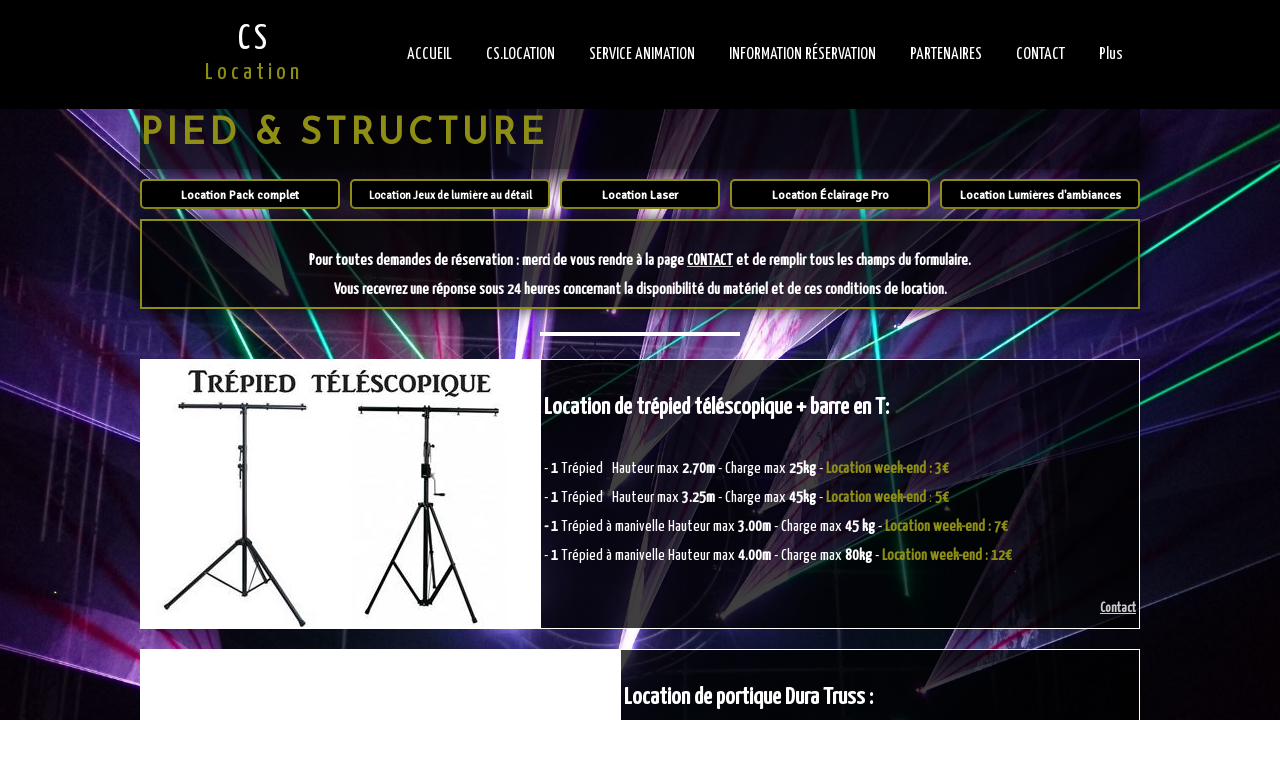

--- FILE ---
content_type: text/html; charset=utf-8
request_url: https://www.claude-sonoloc-animation44.com/location-pied-et-structure
body_size: 45374
content:


<!DOCTYPE html>

<html id="Html" xmlns="http://www.w3.org/1999/xhtml" lang="fr">
<head>
<!-- Google Analytics --->
<script type="text/javascript">
(function(i,s,o,g,r,a,m){i['GoogleAnalyticsObject']=r;i[r]=i[r]||function(){
(i[r].q=i[r].q||[]).push(arguments)},i[r].l=1*new Date();a=s.createElement(o),
m=s.getElementsByTagName(o)[0];a.async=1;a.src=g;m.parentNode.insertBefore(a,m)
})(window,document,'script','//www.google-analytics.com/analytics.js','ga');
ga('create', 'UA-62737322-2', 'auto', { name: 'system'});
ga('system.set', 'dimension1', '25151');
ga('system.set', 'dimension2', 'claude-sonoloc-animation44.com');
ga('system.send', 'pageview');
</script>


<!-- Global site tag (gtag.js) - Google Analytics -->
<script async src="https://www.googletagmanager.com/gtag/js?id="></script>
<script>
  window.dataLayer = window.dataLayer || [];
  function gtag(){dataLayer.push(arguments);}
  gtag('consent', 'default', {'ad_storage': 'granted','analytics_storage': 'granted'});
  gtag('js', new Date());
  gtag('set', {'custom_map': {'dimension1': 'siteId', 'dimension2': 'siteUrl'}});
  gtag('config', 'G-TEYNTCSR6J', {'siteId': '25151', 'siteUrl': 'claude-sonoloc-animation44.com'});
</script>

<title>
	Location Pied et Structure DURA TRUSS pour éclairage et enceintes
</title><meta name="Generator" content="WebSelf.net" /><meta http-equiv="content-type" content="text/html; charset=utf-8" /><meta name="viewport" content="width=device-width" />
<meta name="DESCRIPTION" content="Louer les trépieds et portiques, chez C.S.Animation Savenay à 20 min de Nantes et Saint Nazaire, ainsi que la sono et jeux de lumière à petits prix"/>
<meta name="KEYWORDS" content="Location portique, location tépieds téléscopique, location pont de scène"/>
<meta property="og:title" content="CS.Animation votre service de location & d'animation dj en Loire Atlantique"/>
<meta property="og:description" content="-Trouver une location (sono, jeux de lumière, karaoké, barnum, ...) pour votre évènement au meilleur prix , ou un service d'animation dj de qualité dans le département 44 !

Ne cherchez plus : C'est CS.Animation SAVENAY
"/>
<meta property="og:image" content="https://www.claude-sonoloc-animation44.com/file/si25151/CS.Animation%20-%20location%20%20animation%20de%20karaok%c3%a9%20professionnel%202-fi14401245.jpg"/>
<meta property="og:image:type" content="image/jpeg"/>
<meta property="og:image:width" content="200"/>
<meta property="og:image:height" content="200"/>
<link href="https://fonts.googleapis.com/css?family=Source+Sans+Pro|Kristi|Patrick+Hand|Crafty+Girls|Just+Another+Hand|Lato|Arvo|Crushed|Michroma|Lily+Script+One|Corben|Glass+Antiqua|Josefin+Sans|Lobster|Anton|Calligraffitti|Asap|Droid+Serif|Goudy+Bookletter+1911|Molengo|Signika|Dancing+Script|Architects+Daughter|Amaranth|Open+Sans:300|Coda|Open+Sans+Condensed:300|Merriweather|Fjalla+One|Chewy|Crimson+Text|Indie+Flower|Comfortaa|Yanone+Kaffeesatz|Homemade+Apple|Cardo|Orbitron|Cutive|Gruppo|Raleway|Roboto+Condensed|Allan|Mountains+of+Christmas|Kaushan+Script|Roboto+Slab|Roboto|Amiri|Lateef|Scheherazade|Sacramento|Meddon|Montserrat|Playfair+Display|Poppins|Work+Sans|Droid+Sans|Pathway+Gothic+One|DM+Sans|Manrope|Lexend+Deca|PT+Serif|Frank+Ruhl+Libre|Libre+Caslon+Text|Dela+Gothic+One|Righteous|Parisienne|Anek+Gurmukhi|Inter|Nunito+Sans|Prompt|Epilogue|Libre+Baskerville|Hahmlet|Fraunces|Elsie+Swash+Caps|Alfa+Slab+One|Berkshire+Swash|Syne|Libre+Franklin|Heebo|Kanit|Fira+Sans|Barlow+Condensed|Archivo|Literata|Rasa|Newsreader|Anonymous+Pro|Sansita+Swashed|Bebas+Neue|Great+Vibes|Petit+Formal+Script|Style+Script" rel="stylesheet" type="text/css" />
<style type="text/css">
*:focus{outline:none;}.ui-slider{position:relative;}.ui-slider-handle{position:absolute;}.ui-datepicker{width:215px;padding:0;display:none;border-radius:3px;color:#121922;background:#eee;overflow:hidden;box-shadow:4px 4px 12px rgba(0, 0, 0, 0.6);font-family:Arial, Helvetica, sans-serif;font-size:10pt;}.ui-datepicker-header{padding:5px;}.ui-datepicker-prev, .ui-datepicker-next{display:none;}.ui-datepicker-title{display:flex;}.ui-datepicker select{padding:3px;border:none;border-radius:3px;}.ui-datepicker-month{flex:2;}.ui-datepicker-year{margin-left:5px;flex:1;}.ui-datepicker-calendar{width:calc(100% - 10px);margin:5px;border-collapse:collapse;}.ui-datepicker-calendar th span{display:block;margin-bottom:8px;border-bottom:1px solid #858688;padding-bottom:5px;}.ui-datepicker-calendar th, .ui-datepicker-calendar td{padding:0;text-align:center;}.ui-datepicker-calendar td{height:20px;}.ui-datepicker-unselectable{color:#858688;cursor:default;}.ui-datepicker a{color:#121922;text-decoration:none;cursor:pointer;}.ui-datepicker-current-day{background:#858688;}.ui-datepicker-today{font-weight:bold;text-decoration:underline;}#Background{margin:0px auto;}.Wrapper{position:relative;width:100%;}.WrapperItem{position:absolute;top:0px;right:0px;bottom:0px;left:0px;}.Content_Zone{position:relative;}.WrapperItem, .Zone{width:1000px;margin:0px auto;}.Wrapper > .Zone{position:relative;}#MenuWrapper{position:absolute;left:225px;top:0px;width:775px;height:109px;}#TabsHolder{display:inline-block;}#Menu{white-space:nowrap;text-align:left;min-height:100%;}#MenuWrapper .item, #MenuWrapper .subItem{position:relative;}#Menu .item, #Menu .item > a{display:inline-block;vertical-align:middle;box-sizing:border-box;;}#Menu .item > a, #MenuWrapper .subItem > a{display:block;position:relative;white-space:nowrap;z-index:0;cursor:pointer;padding:1em;}#MenuWrapper a:link, #MenuWrapper a:visited, #MenuWrapper a:hover, #MenuWrapper a:active{text-decoration:inherit;}#MenuWrapper .subMenu, #MenuWrapper .subSubMenu, #MenuWrapper .subItem:hover .subSubMenu .subItem .subSubMenu{position:absolute;visibility:hidden;transition:visibility 0 0.2s;}#MenuWrapper .subMenu{top:100%;z-index:1;}#MenuWrapper .subSubMenu{top:0%;left:100%;z-index:2;}#MenuWrapper .subSubMenu.subMenuLeft{left:auto;right:100%;}#MenuWrapper .item:hover .subMenu, #MenuWrapper .subItem:hover .subSubMenu, #MenuWrapper .subItem .subSubMenu .subItem:hover .subSubMenu{visibility:visible;transition:visibility 0 0;}#Menu .separator{display:inline-block;vertical-align:middle;width:0.25em;height:3.4em;}.Block, .Block_Wrapper{position:absolute;}.Block_Wrapper{top:0px;bottom:0px;left:0px;right:0px;overflow:hidden;}#HeaderZoneWrapper .Zone, #FooterZoneWrapper .Zone{position:relative;}#HeaderZoneWrapper .Zone .Content_Zone, #FooterZoneWrapper .Zone .Content_Zone{position:absolute;min-height:0;}#HeaderZoneWrapper #HeaderContentZone, #FooterZoneWrapper #FooterContentZone{position:relative;overflow:hidden;z-index:0;}#HeaderMenuZone{left:0;top:0;z-index:5;}Html{min-width:1000px;}#HeaderContentZone{height:109px;}#Zone271826 .Content_Zone{min-height:1360px;}#FooterContentZone{height:281px;}.BgLayer{position:absolute;width:100%;height:100%;top:0;left:0;bottom:0;right:0}#Background {background-image: linear-gradient(270deg, rgb(0, 0, 0), rgb(0, 0, 254), rgb(0, 0, 0));}#Background > .BgLayer {background-image: linear-gradient(270deg, rgb(0, 0, 0), rgb(0, 0, 254), rgb(0, 0, 0));}#Body {background-color: rgba(0, 0, 0, 0);}#Body > .BgLayer {background-color: rgba(0, 0, 0, 0);}#HeaderWrapper {background-color: rgb(0, 0, 0);}#HeaderWrapper > .BgLayer {background-color: rgb(0, 0, 0);}#FooterWrapper {background-color: rgb(0, 0, 0);}#FooterWrapper > .BgLayer {background-color: rgb(0, 0, 0);}.Block.Type_Text .Block_Wrapper, .Block.Type_Script .Block_Wrapper, .Block.Type_Lang .Block_Wrapper, .Block.Type_Survey .Block_Wrapper {color: rgb(126, 126, 126);}.Block.Type_Form .Block_Wrapper, .Block.Type_MailingList .Block_Wrapper {color: rgb(255, 255, 255);}.Block.Type_Title .Block_Wrapper {color: rgb(0, 0, 0);}.Block .Block_Wrapper a:link {color: rgb(204, 204, 204);}#wsCategorySelector ul li.category-list-toggle:after {border-color: rgb(204, 204, 204);}.Block .Block_Wrapper a:visited {color: rgb(204, 204, 204);}.Block .Block_Wrapper a:hover {color: rgb(204, 204, 204);}.Block.Type_Blog .Block_Wrapper h2, .Block.Type_BlogPost .Block_Wrapper h3, .Block.Type_BlogCategory .Block_Wrapper h3, .Block.Type_RecentBlogPosts .Block_Wrapper h3, .Block.Type_BlogTag .Block_Wrapper h3, .Block.Type_BlogArchives .Block_Wrapper h3, .Block.Type_BlogRss .Block_Wrapper h3 {color: rgb(0, 0, 0);}.Block.Type_Blog .Block_Wrapper, .Block.Type_BlogPost .Block_Wrapper, .Block.Type_BlogCategory .Block_Wrapper, .Block.Type_BlogCategory .Block_Wrapper a, .Block.Type_RecentBlogPosts .Block_Wrapper, .Block.Type_RecentBlogPosts .Block_Wrapper a, .Block.Type_BlogTag .Block_Wrapper input[type=button], .Block.Type_BlogArchives .Block_Wrapper select {color: rgb(0, 0, 0);}.Block.Type_Blog .Block_Wrapper input[type=button], .Block.Type_BlogPost .Block_Wrapper input[type=button], .Block.Type_BlogTag .Block_Wrapper input[type=button]{background-color: rgb(0, 0, 0); color: rgb(255, 255, 255);}.Block.Type_BlogArchives .Block_Wrapper select { width: 100%; }.Block.Type_WebStore .Block_Wrapper h2, .Block.Type_WebStoreDetail .Block_Wrapper h1, .Block.Type_WebStoreCheckout .Block_Wrapper h1 {color: rgb(0, 0, 0);}.Block.Type_WebStore .Block_Wrapper h3, .Block.Type_WebStoreDetail .Block_Wrapper h2, .Block.Type_WebStoreCheckout .Block_Wrapper h2 {color: rgb(0, 0, 0);}.Block.Type_WebStore .Block_Wrapper, .Block.Type_WebStoreDetail .Block_Wrapper, .Block.Type_WebStoreCart .Block_Wrapper, .Block.Type_WebStoreCheckout .Block_Wrapper, .Block.Type_WebStoreThanks .Block_Wrapper {color: rgb(0, 0, 0);}.store_filters {color: rgb(204, 204, 204);border-color: rgb(204, 204, 204);}.wsCtWebStore .wsCategorySelector .slider-selection {background-color: rgb(204, 204, 204);}.wsCtWebStore .wsCategorySelector .slider-handle {background-color: rgb(204, 204, 204);}.Block.Type_WebStore .Block_Wrapper input[type=button], .Block.Type_WebStoreDetail .Block_Wrapper input[type=button], .Block.Type_WebStoreCart .Block_Wrapper input[type=button], .Block.Type_WebStoreCheckout .Block_Wrapper input[type=button], .Block.Type_WebStoreThanks .Block_Wrapper input[type=button] {background-color:rgb(0, 0, 0); border-color:rgb(0, 0, 0);font-family: 'Roboto';font-size: 14px;font-style: normal;text-decoration: none;letter-spacing: 0px;line-height: 1.3;text-transform: none;; color:rgb(255, 255, 255);}.Block.Type_WebStoreCheckout .Block_Wrapper input[type=button].noBackground {border-color:rgb(0, 0, 0); color:rgb(0, 0, 0);}#Menu {background-color: rgb(0, 0, 0); border-color: rgb(255, 255, 255);}#Menu .item {background-color: rgb(61, 3, 126);}#Menu .item > a {color: rgb(255, 255, 255);}#Menu .item:hover {background-color: rgb(11, 0, 76);}#Menu .item:hover > a {color: rgb(162, 122, 255);}#Menu .item.active {background-color: rgb(11, 0, 76);}#Menu .item.active > a {color: rgb(126, 1, 253);}#MenuWrapper .subItem {background-color: rgb(61, 3, 126);}#MenuWrapper .subItem .subSubMenu .subItem .subSubMenu .subItem {background-color: rgb(61, 3, 126);}#MenuWrapper .subItem > a {color: rgb(255, 255, 255);}#MenuWrapper .subItem .subSubMenu .subItem .subSubMenu .subItem > a {color: rgb(255, 255, 255)}#MenuWrapper .subItem:hover {background-color: rgb(11, 0, 76);}#MenuWrapper .subItem .subSubMenu .subItem .subSubMenu .subItem:hover  {background-color: rgb(11, 0, 76);}#MenuWrapper .subItem:hover > a {color: rgb(162, 122, 255);}#MenuWrapper .subItem .subSubMenu .subItem .subSubMenu .subItem:hover > a {color: rgb(162, 122, 255)}#MenuWrapper .subItem.active {background-color: rgb(11, 0, 76);}#MenuWrapper .subItem.active > a {color: rgb(126, 1, 253);}#Menu .separator {background-color: rgb(0, 0, 0);}#MenuWrapper .item, #MenuWrapper .subItem {font-family: 'Yanone Kaffeesatz';font-size: 17px;font-style: normal;text-decoration: none;letter-spacing: 0px;line-height: 1.3;text-transform: none;}.Block.Type_Text .Block_Wrapper, .Block.Type_Script .Block_Wrapper, .Block.Type_Lang .Block_Wrapper, .Block.Type_Survey .Block_Wrapper, .Block.Type_Button .Block_Wrapper {font-family: 'Roboto';font-size: 14px;font-style: normal;text-decoration: none;letter-spacing: 0px;line-height: 1.8;text-transform: none;}.Block.Type_Form .Block_Wrapper, .Block.Type_MailingList .Block_Wrapper {font-family: 'Roboto';font-size: 14px;font-style: normal;text-decoration: none;letter-spacing: 0px;line-height: 1.3;text-transform: none;}.Block.Type_Title .Block_Wrapper {font-family: 'Roboto';font-size: 22px;font-style: normal;text-decoration: none;letter-spacing: 4px;line-height: 1.3;text-transform: uppercase;}.Block .Block_Wrapper a:link {font-family: 'Roboto';font-size: 14px;font-style: normal;text-decoration: none;letter-spacing: 0px;line-height: 1.3;text-transform: none;}.Block .Block_Wrapper a:hover {font-family: 'Roboto';font-size: 14px;font-style: normal;text-decoration: none;letter-spacing: 0px;line-height: 1.3;text-transform: none;}.Block .Block_Wrapper a:visited {font-family: 'Roboto';font-size: 14px;font-style: normal;text-decoration: none;letter-spacing: 0px;line-height: 1.3;text-transform: none;}.Block.Type_Blog .Block_Wrapper h2, .Block.Type_BlogPost .Block_Wrapper h3, .Block.Type_BlogCategory .Block_Wrapper h3, .Block.Type_RecentBlogPosts .Block_Wrapper h3, .Block.Type_BlogTag .Block_Wrapper h3, .Block.Type_BlogArchives h3, .Block.Type_BlogRss h3 {font-family: 'Roboto';font-size: 14px;font-style: normal;text-decoration: none;letter-spacing: 0px;line-height: 1.3;text-transform: none;}.Block.Type_Blog .Block_Wrapper, .Block.Type_BlogPost .Block_Wrapper, .Block.Type_BlogCategory .Block_Wrapper, .Block.Type_BlogCategory .Block_Wrapper a, .Block.Type_RecentBlogPosts .Block_Wrapper, .Block.Type_RecentBlogPosts .Block_Wrapper a, .Block.Type_BlogTag .Block_Wrapper input[type=button], .Block.Type_BlogArchives .Block_Wrapper select { font-family: 'Roboto';font-size: 14px;font-style: normal;text-decoration: none;letter-spacing: 0px;line-height: 1.3;text-transform: none;}.Block.Type_BlogArchives .Block_Wrapper select { width: 100%; }.Block.Type_WebStore .Block_Wrapper h2, .Block.Type_WebStoreDetail .Block_Wrapper h1, .Block.Type_WebStoreCheckout .Block_Wrapper h1 {font-family: 'Roboto';font-size: 14px;font-style: normal;text-decoration: none;letter-spacing: 0px;line-height: 1.3;text-transform: none;}.Block.Type_WebStore .Block_Wrapper h3, .Block.Type_WebStoreDetail .Block_Wrapper h2, .Block.Type_WebStoreCheckout .Block_Wrapper h2 {font-family: 'Roboto';font-size: 14px;font-style: normal;text-decoration: none;letter-spacing: 0px;line-height: 1.3;text-transform: none;}.Block.Type_WebStore .Block_Wrapper, .Block.Type_WebStoreDetail .Block_Wrapper, .Block.Type_WebStoreCart .Block_Wrapper, .Block.Type_WebStoreCheckout .Block_Wrapper, .Block.Type_WebStoreThanks .Block_Wrapper { font-family: 'Roboto';font-size: 14px;font-style: normal;text-decoration: none;letter-spacing: 0px;line-height: 1.3;text-transform: none;}#HeaderContent {font-family: 'Roboto';font-size: 14px;font-style: normal;text-decoration: none;letter-spacing: 0px;line-height: 1.3;text-transform: none;}#FooterContent {font-family: 'Roboto';font-size: 14px;font-style: normal;text-decoration: none;letter-spacing: 0px;line-height: 1.3;text-transform: none;}#Menu .item > a {text-align: center;}#Menu .item:not(:first-child), #Menu .separator {margin-left: 0px;}#Menu .item {position:relative}#MenuWrapper .subItem > a {text-align: left;}#MenuWrapper .subItem:first-child {border-top-left-radius: 0px; border-top-right-radius: 0px;}#MenuWrapper .subItem:last-child {border-bottom-left-radius: 0px; border-bottom-right-radius: 0px;}#Menu{background-color: rgb(0, 0, 0);padding:0px;box-shadow:0px 0px 0px 0px rgba(0, 0, 0, 0.5);}#Menu .item, #Menu .item:hover, #Menu .item.active {background-color: transparent; background-image: none;}#Menu .item > a span, #Menu .subItem > a span{position: relative; -webkit-transition: color 0.4s; transition: color 0.4s;}#Menu .item > a span::before, #Menu .subItem > a span::before {content: ""; opacity: 0; position: absolute; top: -1em; left: 0; width: 100%; height: 0; background-color: rgb(255, 255, 255); -webkit-transition: top 0.4s, height 0.4s, opacity 0.4s; transition: top 0.4s, height 0.4s, opacity 0.4s;}#Menu .item:hover > a span::before, #Menu .subItem:hover > a span::before {opacity: 1; height: 0.1em; top: -0.4em; background-color: rgb(255, 255, 255);}#Menu .item.active > a span::before, #Menu .subItem.active > a span::before {opacity: 1; height: 0.1em; top: -0.4em; background-color: rgb(255, 255, 255);}#Menu .item > a span::after, #Menu .subItem > a span::after {content: ""; opacity: 0; position: absolute; bottom: -1em; left: 0; width: 100%; height: 0; background-color: rgb(255, 255, 255); -webkit-transition: bottom 0.4s, height 0.4s, opacity 0.4s; transition: bottom 0.4s, height 0.4s, opacity 0.4s;}#Menu .item:hover > a span::after, #Menu .subItem:hover > a span::after {opacity: 1; height: 0.1em; bottom: -0.4em; background-color: rgb(255, 255, 255);}#Menu .item.active > a span::after, #Menu .subItem.active > a span::after {opacity: 1; height: 0.1em; bottom: -0.4em; background-color: rgb(255, 255, 255);}#ct_2591864{box-shadow: 10px 10px 25px 1px rgba(0, 0, 0, 0.8);}#ct_2591864 .Block_Wrapper{background-color: rgba(0, 0, 0, 0.75);padding-left: 0px; padding-right: 0px; padding-top: 0px; padding-bottom: 0px;}#ct_2591867{box-shadow: 0px 0px 0px 0px rgba(0, 0, 0, 0.8);}#ct_2591867 .Block_Wrapper{background-color: rgba(0, 0, 0, 0.75);border: 1px solid rgb(255, 255, 255);padding-left: 0px; padding-right: 0px; padding-top: 0px; padding-bottom: 0px;}#ct_2592250{box-shadow: 0px 0px 0px 0px rgb(0, 0, 0);}#ct_2592250 .Block_Wrapper{background-color: rgba(255, 255, 255, 0);padding-left: 0px; padding-right: 0px; padding-top: 0px; padding-bottom: 0px;}#ct_2592474{box-shadow: 0px 0px 0px 0px rgb(0, 0, 0);}#ct_2592474 .Block_Wrapper{background-color: rgba(255, 255, 255, 0);padding-left: 0px; padding-right: 0px; padding-top: 0px; padding-bottom: 0px;}#ct_2592546{box-shadow: 0px 0px 0px 0px rgba(0, 0, 0, 0.8);}#ct_2592546 .Block_Wrapper{background-color: rgba(0, 0, 0, 0.75);border: 1px solid rgb(255, 255, 255);padding-left: 0px; padding-right: 0px; padding-top: 0px; padding-bottom: 0px;}#ct_2592843{box-shadow: 0px 0px 0px 0px rgb(0, 0, 0);}#ct_2592843 .Block_Wrapper{background-color: rgba(255, 255, 255, 0);padding-left: 0px; padding-right: 0px; padding-top: 0px; padding-bottom: 0px;}#ct_2592844{box-shadow: 0px 0px 0px 0px rgb(0, 0, 0);}#ct_2592844 .Block_Wrapper{background-color: rgba(255, 255, 255, 0);padding-left: 0px; padding-right: 0px; padding-top: 0px; padding-bottom: 0px;}#ct_121209904{box-shadow: 0px 0px 15px 0px rgba(0, 0, 0, 0.8);}#ct_121209904 .Block_Wrapper{background-color: rgba(0, 0, 0, 0.75);border: 2px solid rgb(142, 142, 23);padding-left: 0px; padding-right: 0px; padding-top: 0px; padding-bottom: 0px;}#ct_121209905{box-shadow: 0px 0px 0px 0px rgb(0, 0, 0);}#ct_121209905 .Block_Wrapper{background-color: rgba(255, 255, 255, 0);padding-left: 0px; padding-right: 0px; padding-top: 0px; padding-bottom: 0px;}#ct_121209907{box-shadow: 0px 0px 0px 0px rgba(2, 1, 13, 0.5);}#ct_121209907 .Block_Wrapper{background-color: rgba(0, 0, 0, 0.62);padding-left: 0px; padding-right: 0px; padding-top: 0px; padding-bottom: 0px;}#ct_121209908{box-shadow: 0px 0px 0px 0px rgb(0, 0, 0);}#ct_121209908 .Block_Wrapper{background-color: rgba(255, 255, 255, 0);padding-left: 0px; padding-right: 0px; padding-top: 0px; padding-bottom: 0px;}#ct_121209909{box-shadow: 0px 0px 0px 0px rgb(0, 0, 0);}#ct_121209909 .Block_Wrapper{background-color: rgba(255, 255, 255, 0);padding-left: 0px; padding-right: 0px; padding-top: 0px; padding-bottom: 0px;}#ct_121209910{box-shadow: 0px 0px 0px 0px rgb(0, 0, 0);}#ct_121209910 .Block_Wrapper{background-color: rgba(255, 255, 255, 0);padding-left: 0px; padding-right: 0px; padding-top: 0px; padding-bottom: 0px;}#ct_121210824{box-shadow: 0px 0px 0px 0px rgb(0, 0, 0);}#ct_121210824 .Block_Wrapper{background-color: rgba(255, 255, 255, 0);padding-left: 0px; padding-right: 0px; padding-top: 0px; padding-bottom: 0px;}#ct_121210837{box-shadow: 0px 0px 0px 0px rgb(0, 0, 0);}#ct_121210837 .Block_Wrapper{background-color: rgba(255, 255, 255, 0);padding-left: 0px; padding-right: 0px; padding-top: 0px; padding-bottom: 0px;}#ct_121210951{box-shadow: 0px 0px 0px 0px rgb(0, 0, 0);}#ct_121210951 .Block_Wrapper{background-color: rgba(255, 255, 255, 0);padding-left: 0px; padding-right: 0px; padding-top: 0px; padding-bottom: 0px;}#ct_121211001{box-shadow: 0px 0px 0px 0px rgb(0, 0, 0);}#ct_121211001 .Block_Wrapper{background-color: rgba(255, 255, 255, 0);padding-left: 0px; padding-right: 0px; padding-top: 0px; padding-bottom: 0px;}#ct_121211002{box-shadow: 0px 0px 0px 0px rgb(0, 0, 0);}#ct_121211002 .Block_Wrapper{background-color: rgba(255, 255, 255, 0);padding-left: 0px; padding-right: 0px; padding-top: 0px; padding-bottom: 0px;}#ct_121211003{box-shadow: 0px 0px 0px 0px rgb(0, 0, 0);}#ct_121211003 .Block_Wrapper{background-color: rgba(255, 255, 255, 0);padding-left: 0px; padding-right: 0px; padding-top: 0px; padding-bottom: 0px;}#ct_121211004{box-shadow: 0px 0px 0px 0px rgb(0, 0, 0);}#ct_121211004 .Block_Wrapper{background-color: rgba(255, 255, 255, 0);padding-left: 0px; padding-right: 0px; padding-top: 0px; padding-bottom: 0px;}#ct_121211005{box-shadow: 0px 0px 0px 0px rgb(0, 0, 0);}#ct_121211005 .Block_Wrapper{background-color: rgba(255, 255, 255, 0);padding-left: 0px; padding-right: 0px; padding-top: 0px; padding-bottom: 0px;}#ct_129678416{box-shadow: 0px 0px 0px 0px rgb(0, 0, 0);}#ct_129678416 .Block_Wrapper{background-color: rgba(255, 255, 255, 0);padding-left: 0px; padding-right: 0px; padding-top: 0px; padding-bottom: 0px;}#Zone271826{background-color: rgba(0, 0, 0, 0.75);}#Zone271826 > .BgLayer {background-image: url('/file/si25151/lightshow-2223127-fi30548416x2000.jpg');background-size: cover;background-position: center center;background-repeat: no-repeat;background-attachment: fixed;opacity: 1;}#ct_1781698{box-shadow: 0px 0px 0px 0px rgba(0, 0, 0, 0.8);border-radius: 10px 10px 10px 10px;}#ct_1781698 .Block_Wrapper{background-color: rgba(0, 0, 0, 0);border-radius: 10px 10px 10px 10px;padding-left: 0px; padding-right: 0px; padding-top: 0px; padding-bottom: 0px;}
</style>
<link rel="icon" href="/file/si25151/afbdbd89-a540-42cf-af16-6cb0a0ea3d9e%20logo%20c.s.animation-fi21736248.ico" type="image/x-icon"/>
<link rel="shortcut icon" href="/file/si25151/afbdbd89-a540-42cf-af16-6cb0a0ea3d9e%20logo%20c.s.animation-fi21736248.ico" type="image/x-icon"/>


    <script type="text/javascript" src="https://ajax.googleapis.com/ajax/libs/jquery/1.10.2/jquery.min.js"></script>
    <script type="text/javascript" src="https://ajax.googleapis.com/ajax/libs/jqueryui/1.10.4/jquery-ui.min.js"></script>
	<link rel="stylesheet" href="https://code.jquery.com/ui/1.12.1/themes/base/jquery-ui.css" />

	<script type="text/javascript" src="https://cdnjs.cloudflare.com/ajax/libs/bootstrap-slider/10.6.1/bootstrap-slider.min.js"></script>
	<link href="https://cdnjs.cloudflare.com/ajax/libs/bootstrap-slider/10.6.1/css/bootstrap-slider.min.css" rel="stylesheet" type="text/css" />
	<script src="https://cdn.jsdelivr.net/npm/js-cookie@2/src/js.cookie.min.js"></script>
    <!-- <script src="https://www.paypal.com/sdk/js?client-id=AUNakhABHvEg1Tc5ZZWhtNmzdx66xoAHvtf1A8GPyirPCC0FYt3tuJvWLkpa&currency=CAD&disable-funding=card"></script> -->
    
<script type="text/javascript" src="/Ext/Resources?a=bvYs0aOEOUIk3qjg__c8nA,,&r=V74LUEPQZtTwomg0BGmq_boltWDX_TZkV78Q4NidVaSTIaFHkjMKnx2H_tdil9SK"></script>
<script type="text/javascript" src="/Ext/Resources?a=bvYs0aOEOUIk3qjg__c8nA,,&r=V74LUEPQZtTwomg0BGmq_ZU-V5PK3WNzQoLkQv9xLCeYZ5T8wF7yeaxQTjmeb1R-"></script>
<script type="text/javascript" src="/Ext/Resources?a=bvYs0aOEOUIk3qjg__c8nA,,&r=V74LUEPQZtTwomg0BGmq_e3L2aQaMCi_UPplnDWr1Mo,"></script>
<script type="text/javascript" src="/Ext/Resources?a=bvYs0aOEOUIk3qjg__c8nA,,&r=V74LUEPQZtTwomg0BGmq_dY1wG72undyorJ0HrEGcLI,"></script>
<script type="text/javascript" src="/Ext/Resources?a=bvYs0aOEOUIk3qjg__c8nA,,&r=V74LUEPQZtTwomg0BGmq_aLNiUTQGivERI26xCcdAI8,"></script>
<script type="text/javascript" src="/Ext/Resources?a=bvYs0aOEOUIk3qjg__c8nA,,&r=V74LUEPQZtTwomg0BGmq_dOzhBEYLfx9rmRtRFNrhPA,"></script>
<script type="text/javascript" src="/Ext/Resources?a=bvYs0aOEOUIk3qjg__c8nA,,&r=V74LUEPQZtTwomg0BGmq_fDKJ6U1dr3UvgWnKifK4fxf2HgGm38rbNQlk1le30An"></script>
<script type="text/javascript">
var pageData = {lang: "Fr", pageId: 142019, siteId: 25151, flagged: true, defaultLanguage: "Fr"};
var menuData = { textAlign: "Center", letterSpacing: 0, tabSpacing: 0, scaleTabs: false, justifyTabs: false, tabsPosition: 100, subTextAlign: "Left", subTabsPosition: 50, tabFxName: "DoubleLine", moreTabText: "Plus" };
window.WS.Parameters = {Social : {Pinterest : true, PinterestShape : 2, PinterestColor:2}, Others : {Button : false, ButtonAlign : 1, Intro: false}};
window.WS.Sync = false;
window.WS.IsMobile = false;
window.WS.MappingUrl = {WebStoreCheckout:"https://claude-sonoloc-animation44com-67.checkout.webselfsite.net"};</script>
<link rel="canonical" href="https://www.claude-sonoloc-animation44.com/location-pied-et-structure"/>


    <script>
        if (window.UnsupportedBrowserCheck) {
            UnsupportedBrowserCheck('Viewer');
        } else {
            if (!window.WS) window.WS = {};
            window.WS.ProjectName = "Viewer";
        }
    </script>

    <script defer
        src="https://maps.googleapis.com/maps/api/js?key=AIzaSyAI3urDB9cWGypOMBs6_O20ucSRulmLcx0&libraries=places">
    </script>

    <style>
        .ScalableButton.Block.Type_Button .Block_Wrapper{
            position: static;
        }
        .ScalableButton{
            height:auto !important;
        }
        .ScalableButton .wsCtButtonMain .wsText {
            position: relative !important;
        }

        input[type=button]
        {
            -webkit-appearance: none;
        }
    </style>
<script type="text/javascript" src="/Ext/Resources?a=5AImKiaXQzADMntIV4ay8tepI9JfJHEf7-wP7X8a3hI,&r=5AImKiaXQzADMntIV4ay8s-yWJoAwMNLenG4fmnqLy4QsFjN9jTuy2rKYAcC4f54"></script><script type="text/javascript" src="/Ext/Resources?a=5AImKiaXQzADMntIV4ay8tepI9JfJHEf7-wP7X8a3hI,&r=5AImKiaXQzADMntIV4ay8odeokVm2TzhsI9dJFxHKIihLSrQW1nhK8_YuZTWFwql"></script><script type="text/javascript" src="/Ext/Resources?a=5AImKiaXQzADMntIV4ay8tepI9JfJHEf7-wP7X8a3hI,&r=5AImKiaXQzADMntIV4ay8mtx2j7DOE5IUEyzWgVWBNns6nGIsZCgGw2sACAhGJFa"></script><script type="text/javascript" src="/Ext/Resources?a=5AImKiaXQzADMntIV4ay8tepI9JfJHEf7-wP7X8a3hI,&r=5AImKiaXQzADMntIV4ay8g2gQyYnvkPTy1qMKIwnd5THro3B2WfbZsnMmYrJR-s2"></script><script type="text/javascript" src="/Ext/Resources?a=64aOpIJt_-mctZNZIKshTEWYi9aEy_u-TR3kog5WjvE,&r=64aOpIJt_-mctZNZIKshTLuU6qvphfzY8kuVlwJ3jpipXKMmRrYQg9SAm_KqEStB"></script><link type="text/css" href="/Ext/Resources?a=64aOpIJt_-mctZNZIKshTEWYi9aEy_u-TR3kog5WjvE,&r=64aOpIJt_-mctZNZIKshTLuU6qvphfzY8kuVlwJ3jpjM_TswZoaInTHnpbfYiL2p" rel="stylesheet"/><script type="text/javascript" src="/Ext/Resources?a=jpCcy3DQE1HktMBwY-yAo_mgru_igcJ9PAaafkALWsE,&r=jpCcy3DQE1HktMBwY-yAo-Zz_5i4Q32HpdUAXDCt5_73oiiO1M5rKyzqA-FQzx87"></script><script type="text/javascript" src="/Ext/Resources?a=jpCcy3DQE1HktMBwY-yAo_mgru_igcJ9PAaafkALWsE,&r=jpCcy3DQE1HktMBwY-yAo5P7B5R0rCThMR5Ka3SKJBO4FpFdvsjph_CD35UtwUcj"></script><link href="/Ext/Resources?a=8dWWA_vGfRxFc91L5QyT6OaFLgZqUaVOezD7eXJRlaI,&r=8dWWA_vGfRxFc91L5QyT6Bish_tYkmUZ-F5_7TCRsFST9xPxB0gY8inTrER0Cp4b" rel="stylesheet" type="text/css" /><script type="text/javascript" src="/Ext/Resources?a=8dWWA_vGfRxFc91L5QyT6OaFLgZqUaVOezD7eXJRlaI,&r=8dWWA_vGfRxFc91L5QyT6JginG07cvZceOXkXHvFT5E6aAAoHGZBIIu9kmPb2zpr"></script><link type="text/css" href="/Ext/Resources?a=hJmCe_9dy7ejE6FDFWmdObo8wd1vezy4TuTYWSbgiUo,&r=hJmCe_9dy7ejE6FDFWmdOXXlYAirSkTvmnMFJg_ttU1lNqvBIekdhawJ5TI1-sCc" rel="stylesheet"/><script type="text/javascript" src="/Ext/Resources?a=hJmCe_9dy7ejE6FDFWmdObo8wd1vezy4TuTYWSbgiUo,&r=hJmCe_9dy7ejE6FDFWmdOUCo72DimSgmrYjqC5YYMyK1yq1-Joc5xljFNFKOiIoe"></script><script type="text/javascript" src="/Ext/Resources?a=CLe5H_Yo_xKcOYsdCuvobpUD40BC_RZO0YULMWRlWYQ,&r=CLe5H_Yo_xKcOYsdCuvobhJG5QFgjU6-qo1NNgbT7Wk,"></script><link href="/Ext/Resources?a=CLe5H_Yo_xKcOYsdCuvobpUD40BC_RZO0YULMWRlWYQ,&r=CLe5H_Yo_xKcOYsdCuvoblx1OQFnk1QrE-fxhx55gvv8fwOGZSI2-8dwwKakXP48" rel="stylesheet" type="text/css" /><script type="text/javascript" src="/Ext/Resources?a=CLe5H_Yo_xKcOYsdCuvobpUD40BC_RZO0YULMWRlWYQ,&r=CLe5H_Yo_xKcOYsdCuvobo84YPk_zD31lLGeXIXR_uU,"></script><link href="/Ext/Resources?a=CLe5H_Yo_xKcOYsdCuvobpUD40BC_RZO0YULMWRlWYQ,&r=CLe5H_Yo_xKcOYsdCuvobnkzXX2yal_O9lmLtDQRfgqBeuW5VxXrMpvOILVF-9ME" rel="stylesheet" type="text/css" /><script type="text/javascript" src="/Ext/Resources?a=CLe5H_Yo_xKcOYsdCuvobpUD40BC_RZO0YULMWRlWYQ,&r=CLe5H_Yo_xKcOYsdCuvobiHB6weYJqMge6dRtaxn8d9ac21FYILZfcsCXMOzlFwo"></script><link href="/Ext/Resources?a=CLe5H_Yo_xKcOYsdCuvobpUD40BC_RZO0YULMWRlWYQ,&r=CLe5H_Yo_xKcOYsdCuvobjB1NmFdsv8xKI1WrYfGmT3atFYjeMI8ht-eNYnbufvF" rel="stylesheet" type="text/css" /><script type="text/javascript" src="/Ext/Resources?a=CLe5H_Yo_xKcOYsdCuvobpUD40BC_RZO0YULMWRlWYQ,&r=CLe5H_Yo_xKcOYsdCuvobglk6MZmrreMi8Zah9gODB0D0HuXRtIOM4-z9eAbOlww"></script><link href="/Ext/Resources?a=CLe5H_Yo_xKcOYsdCuvobpUD40BC_RZO0YULMWRlWYQ,&r=CLe5H_Yo_xKcOYsdCuvobhwm01YSoQ5DkULUjQTfeTr84GNeDGX3SlbVT6A0Yo7a" rel="stylesheet" type="text/css" /><script type="text/javascript" src="/Ext/Resources?a=CLe5H_Yo_xKcOYsdCuvobpUD40BC_RZO0YULMWRlWYQ,&r=CLe5H_Yo_xKcOYsdCuvobgTqwQ77rg34PTxXzUEMKBj3ud7pL3iaySupDQrEL0bi"></script><script type="text/javascript" src="/Ext/Resources?a=CLe5H_Yo_xKcOYsdCuvobpUD40BC_RZO0YULMWRlWYQ,&r=CLe5H_Yo_xKcOYsdCuvobvYgDilVnxK1mNGLmY0uGdBJeOM71D3vYLd6f1OEqWsA"></script><link href="/Ext/Resources?a=CLe5H_Yo_xKcOYsdCuvobpUD40BC_RZO0YULMWRlWYQ,&r=CLe5H_Yo_xKcOYsdCuvobqHhrMGJNMmk4V11uSe5bRTj1iK442EjscMOYtlye_qF" rel="stylesheet" type="text/css" /></head>
<body id="Background" style="position: relative; min-height: 100vh; margin: 0px;">
    <div class="BgLayer"></div>
    <div id="ControlContainer"></div>
    
    <input name="ParamML" type="hidden" id="ParamML" />
    <div style="position: relative; z-index: 0;">
        <div class="scrollbarMeasure"></div>
        <div id="MainWrapper" class="Wrapper" style="min-height: 100%;overflow:hidden">
            <div id="Main" class="WrapperItem">
            </div>
            
            <div id="HeaderWrapper" class="Wrapper">
                <div class="BgLayer"></div>
                <div id="Header" class="WrapperItem">
                    <div class="BgLayer"></div>
                </div>
                <div id="HeaderZoneWrapper" class="ZoneWrapper">
                    <div class="Wrapper">
                        <div class="Zone">
                            <div id="HeaderContentZone" class="Content_Zone header">
                            <div id="ct_120239265" class="Block Type_Title" style="left: 3px; top: 22px; width: 222px; height: 66px;" multiplier="1"><div class="Block_Wrapper"></div></div></div>
                            <div id="HeaderMenuZone" class="Content_Zone header" style="visibility:hidden">
                            <div id="MenuWrapper"><div id="Menu"><div id="TabsHolder"><div class="item"><a href="/csanimation-animateur-dj-mariage-44-loire-atlantique-nantes" name="ACCUEIL" data-id="97663"><span name="ACCUEIL">ACCUEIL</span></a></div><div class="item"><a href="/toutes-les-locations-c.s.animation-sono-jeuxdelumiere-karaoke-barnum-44-nantes" name="CS.LOCATION" data-id="98893"><span name="CS.LOCATION">CS.LOCATION</span></a><div class="subMenu"><div class="subItem"><a href="/location-sono-materiel-de-sonorisation-pour-soiree-dj" name="SONORISATION" data-id="137487"><span name="SONORISATION">SONORISATION</span></a><div class="subSubMenu"><div class="subItem"><a href="/pack-complet-sono-et-lumieres-2" name="PACK COMPLET : SONO + LUMIÈRES" data-id="147943"><span name="PACK COMPLET : SONO + LUMIÈRES">PACK COMPLET : SONO + LUMIÈRES</span></a></div><div class="subItem"><a href="/location-pack-sono" name="PACK SONO" data-id="102049"><span name="PACK SONO">PACK SONO</span></a></div><div class="subItem"><a href="/location-sonorisation-enceinte-active" name="ENCEINTE ACTIVE" data-id="137493"><span name="ENCEINTE ACTIVE">ENCEINTE ACTIVE</span></a></div><div class="subItem"><a href="/location-de-micro-chant-professionnel-shure" name="MICRO" data-id="153245"><span name="MICRO">MICRO</span></a></div><div class="subItem"><a href="/cables---rallonges" name="Câbles - rallonges" data-id="15685861"><span name="Câbles - rallonges">Câbles - rallonges</span></a></div></div></div><div class="subItem"><a href="/location-jeux-de-lumiere-eclairage-pour-soiree-dansante" name="JEUX DE LUMIÈRE" data-id="137492"><span name="JEUX DE LUMIÈRE">JEUX DE LUMIÈRE</span></a><div class="subSubMenu"><div class="subItem"><a href="/pack-complet-lumieres-sono" name="PACK COMPLET : LUMIÈRES + SONO" data-id="13838150"><span name="PACK COMPLET : LUMIÈRES + SONO">PACK COMPLET : LUMIÈRES + SONO</span></a></div><div class="subItem"><a href="/location-pack-jeux-de-lumiere-c.s.animation-44-loire-atlantique" name="PACK JEUX DE LUMIÈRE" data-id="124570"><span name="PACK JEUX DE LUMIÈRE">PACK JEUX DE LUMIÈRE</span></a></div><div class="subItem"><a href="/location-jeu-de-lumiere-au-detail" name="JEUX DE LUMIÈRE AU DÉTAIL" data-id="112892"><span name="JEUX DE LUMIÈRE AU DÉTAIL">JEUX DE LUMIÈRE AU DÉTAIL</span></a></div><div class="subItem"><a href="/location-laser" name="LASER" data-id="138146"><span name="LASER">LASER</span></a></div><div class="subItem"><a href="/location-eclairage-pro-jeux-de-lumiere-professionnel-c.s.animation" name=" ÉCLAIRAGE PRO" data-id="130569"><span name=" ÉCLAIRAGE PRO"> ÉCLAIRAGE PRO</span></a></div><div class="subItem"><a href="/location-de-lumieres-dambiances" name="LUMIÈRES D'AMBIANCES" data-id="142048"><span name="LUMIÈRES D'AMBIANCES">LUMIÈRES D'AMBIANCES</span></a></div><div class="subItem"><a href="/location-pied-et-structure" name="PIED ET STRUCTURE" data-id="142019"><span name="PIED ET STRUCTURE">PIED ET STRUCTURE</span></a></div></div></div><div class="subItem"><a href="/location-pack-karaoke" name="KARAOKÉ" data-id="102059"><span name="KARAOKÉ">KARAOKÉ</span></a></div><div class="subItem"><a href="/location-de-jeux-d-effets-machine-a-fumee-bulles" name="MACHINES À EFFETS" data-id="112906"><span name="MACHINES À EFFETS">MACHINES À EFFETS</span></a></div><div class="subItem"><a href="/location-pour-dj" name="ÉQUIPEMENT DJ" data-id="137495"><span name="ÉQUIPEMENT DJ">ÉQUIPEMENT DJ</span></a><div class="subSubMenu"><div class="subItem"><a href="/stand-dj" name="STAND DJ" data-id="15680918"><span name="STAND DJ">STAND DJ</span></a></div><div class="subItem"><a href="/equipements-dj" name="CONTROLEURS & ÉQUIPEMENTS DJ" data-id="15514967"><span name="CONTROLEURS & ÉQUIPEMENTS DJ">CONTROLEURS & ÉQUIPEMENTS DJ</span></a></div><div class="subItem"><a href="/location-table-de-mixage" name="TABLE DE MIXAGE" data-id="137494"><span name="TABLE DE MIXAGE">TABLE DE MIXAGE</span></a></div><div class="subItem"><a href="/location-casque-dj" name="CASQUE DJ" data-id="153975"><span name="CASQUE DJ">CASQUE DJ</span></a></div></div></div><div class="subItem"><a href="/location-jeux-en-bois" name="LOCATION JEUX EN BOIS" data-id="15462589"><span name="LOCATION JEUX EN BOIS">LOCATION JEUX EN BOIS</span></a><div class="subSubMenu"><div class="subItem"><a href="/informations-jeux-en-bois" name="Informations jeux en bois" data-id="15462619"><span name="Informations jeux en bois">Informations jeux en bois</span></a></div></div></div><div class="subItem"><a href="/location-videoprojecteur-et-ecran" name="VIDÉOPROJECTEUR ET ÉCRAN" data-id="136630"><span name="VIDÉOPROJECTEUR ET ÉCRAN">VIDÉOPROJECTEUR ET ÉCRAN</span></a></div><div class="subItem"><a href="/location-travaux" name="Location travaux" data-id="15489510"><span name="Location travaux">Location travaux</span></a><div class="subSubMenu"><div class="subItem"><a href="/location-outillage" name="Location Outillage" data-id="15489573"><span name="Location Outillage">Location Outillage</span></a></div><div class="subItem"><a href="/outillage-suite" name="Outillage page 2" data-id="15490655"><span name="Outillage page 2">Outillage page 2</span></a></div><div class="subItem"><a href="/outillage-suite-2" name="outillage page 3" data-id="15492025"><span name="outillage page 3">outillage page 3</span></a></div><div class="subItem"><a href="/outillage-suite-3" name="Outillage page 4" data-id="15492112"><span name="Outillage page 4">Outillage page 4</span></a></div><div class="subItem"><a href="/outillage-suite-4" name="Outillage page 5" data-id="15492142"><span name="Outillage page 5">Outillage page 5</span></a></div></div></div></div></div><div class="item"><a href="/dj-service-44" name="SERVICE ANIMATION" data-id="4245846"><span name="SERVICE ANIMATION">SERVICE ANIMATION</span></a><div class="subMenu"><div class="subItem"><a href="/animation-de-karaoke-nantes-44-loire-atlantique" name="TARIFS ANIMATION KARAOKÉ" data-id="129267"><span name="TARIFS ANIMATION KARAOKÉ">TARIFS ANIMATION KARAOKÉ</span></a></div><div class="subItem"><a href="/dj-service-44-profil-musical" name="PROFIL MUSICAL" data-id="9612763"><span name="PROFIL MUSICAL">PROFIL MUSICAL</span></a></div></div></div><div class="item"><a href="/information-reservation-csanimation" name="INFORMATION RÉSERVATION" data-id="147897"><span name="INFORMATION RÉSERVATION">INFORMATION RÉSERVATION</span></a></div><div class="item"><a href="/partenaires-csanimation" name="PARTENAIRES" data-id="198835"><span name="PARTENAIRES">PARTENAIRES</span></a></div><div class="item"><a href="/contact" name="CONTACT" data-id="97666"><span name="CONTACT">CONTACT</span></a><div class="subMenu"><div class="subItem"><a name="VOIR / LAISSER UN AVIS" href="http://www.google.com/search?q=cs+animation+&client=firefox-b-d&sxsrf=ALeKk01XB-tW7LKnh9hkA70USo9eFfEEkA%3A1624276497459&ei=EX7QYKW9G_XZgwfboKNg&oq=cs+animation+&gs_lcp=Cgdnd3Mtd2l6EAMyBAgjECcyBAgjECcyBAgjECcyCAguEMcBEK8BMgYIABAWEB4yBggAEBYQHjIGCAAQFhAeMggIABAWEAoQHjIICAAQFhAKEB4yCAgAEBYQChAeUIgQWIgQYLQSaABwAHgAgAHdAYgB0QOSAQUwLjIuMZgBAKABAaoBB2d3cy13aXrAAQE&sclient=gws-wiz&ved=0ahUKEwjliZe91ajxAhX17OAKHVvQCAwQ4dUDCA4&uact=5#lrd=0x4805816610b1e9ff:0xb0b2afa43b32c32a,1,,," target="_blank">VOIR / LAISSER UN AVIS</a></div></div></div><div class="item"><a href="/plan-dacces-csanimation-savenay" name="PLAN D'ACCÈS" data-id="146675"><span name="PLAN D'ACCÈS">PLAN D'ACCÈS</span></a></div></div></div></div></div>
                        </div>
                    </div>
                </div>
            </div>
            <div id="BodyWrapper" class="Wrapper">
                <div class="BgLayer"></div>
                <div id="Body" class="WrapperItem">
                    <div class="BgLayer"></div>
                </div>
                <div id="BodyZoneWrapper" class="ZoneWrapper">
                <div id="Zone271826" class="Wrapper"><div class="BgLayer"></div><div class="Zone"><div class="BgLayer"></div><div id="ContentZone271826" class="Content_Zone" style="width: 100%; height: 1420px;"><div id="ct_2591864" class="Block Type_Title" style="left: 0px; top: 0px; width: 1000px; height: 60px;" multiplier="0.8"><div class="Block_Wrapper"></div></div><div id="ct_121211001" class="Block Type_Button" style="left: 0px; top: 70px; width: 200px; height: 30px;" multiplier="1"><div class="Block_Wrapper"></div></div><div id="ct_121211002" class="Block Type_Button" style="left: 210px; top: 70px; width: 200px; height: 30px;" multiplier="1"><div class="Block_Wrapper"></div></div><div id="ct_121211003" class="Block Type_Button" style="left: 420px; top: 70px; width: 160px; height: 30px;" multiplier="1"><div class="Block_Wrapper"></div></div><div id="ct_121211004" class="Block Type_Button" style="left: 590px; top: 70px; width: 200px; height: 30px;" multiplier="1"><div class="Block_Wrapper"></div></div><div id="ct_121211005" class="Block Type_Button" style="left: 800px; top: 70px; width: 200px; height: 30px;" multiplier="1"><div class="Block_Wrapper"></div></div><div id="ct_121209904" class="Block Type_Text" style="left: 0px; top: 110px; width: 1000px; height: 90px;" multiplier="0.8"><div class="Block_Wrapper"></div></div><div id="ct_121209905" class="Block Type_Line" style="left: 0px; top: 200px; width: 1000px; height: 50px;" ><div class="Block_Wrapper"></div></div><div id="ct_2592250" class="Block Type_Image" style="left: 0px; top: 250px; width: 400px; height: 270px;" ><div class="Block_Wrapper"></div></div><div id="ct_2591867" class="Block Type_Text" style="left: 400px; top: 250px; width: 600px; height: 270px;" multiplier="0.8"><div class="Block_Wrapper"></div></div><div id="ct_2592474" class="Block Type_Image" style="left: 0px; top: 540px; width: 480px; height: 490px;" ><div class="Block_Wrapper"></div></div><div id="ct_2592546" class="Block Type_Text" style="left: 480px; top: 540px; width: 520px; height: 490px;" multiplier="0.9"><div class="Block_Wrapper"></div></div><div id="ct_129678416" class="Block Type_Button" style="left: 0px; top: 1040px; width: 200px; height: 30px;" multiplier="1"><div class="Block_Wrapper"></div></div><div id="ct_121209908" class="Block Type_Line" style="left: 0px; top: 1080px; width: 1000px; height: 40px;" ><div class="Block_Wrapper"></div></div><div id="ct_121209907" class="Block Type_Title" style="left: 0px; top: 1120px; width: 1000px; height: 50px;" multiplier="0.7"><div class="Block_Wrapper"></div></div><div id="ct_121209910" class="Block Type_Button" style="left: 0px; top: 1190px; width: 320px; height: 80px;" multiplier="1.2"><div class="Block_Wrapper"></div></div><div id="ct_121210824" class="Block Type_Button" style="left: 340px; top: 1190px; width: 320px; height: 80px;" multiplier="1.2"><div class="Block_Wrapper"></div></div><div id="ct_121210837" class="Block Type_Button" style="left: 680px; top: 1190px; width: 320px; height: 80px;" multiplier="1.2"><div class="Block_Wrapper"></div></div><div id="ct_2592843" class="Block Type_Button" style="left: 0px; top: 1290px; width: 320px; height: 80px;" multiplier="1.2"><div class="Block_Wrapper"></div></div><div id="ct_2592844" class="Block Type_Button" style="left: 340px; top: 1290px; width: 320px; height: 80px;" multiplier="1.2"><div class="Block_Wrapper"></div></div><div id="ct_121210951" class="Block Type_Button" style="left: 680px; top: 1290px; width: 320px; height: 80px;" multiplier="1.2"><div class="Block_Wrapper"></div></div><div id="ct_121209909" class="Block Type_Line" style="left: 0px; top: 1370px; width: 1000px; height: 50px;" ><div class="Block_Wrapper"></div></div></div></div></div></div>
            </div>
            <div id="FooterWrapper" class="Wrapper">
                <div class="BgLayer"></div>
                <div id="Footer" class="WrapperItem">
                    <div class="BgLayer"></div>
                </div>
                <div id="FooterZoneWrapper" class="ZoneWrapper">
                    <div class="Wrapper">
                        <div class="Zone">
                            <div id="FooterContentZone" class="Content_Zone footer">
                            <div id="ct_1781694" class="Block Type_Button" style="left: 0px; top: 23px; width: 190px; height: 40px;" multiplier="1"><div class="Block_Wrapper"></div></div><div id="ct_1781697" class="Block Type_Button" style="left: 0px; top: 63px; width: 190px; height: 40px; z-index: 1;" multiplier="1"><div class="Block_Wrapper"></div></div><div id="ct_1781698" class="Block Type_Text" style="left: 631px; top: 0px; width: 364px; height: 176px; z-index: 2;" multiplier="1"><div class="Block_Wrapper"></div></div><div id="ct_2206248" class="Block Type_Button" style="left: 0px; top: 143px; width: 190px; height: 40px; z-index: 3;" multiplier="1"><div class="Block_Wrapper"></div></div><div id="ct_3213804" class="Block Type_Button" style="left: 0px; top: 103px; width: 190px; height: 40px; z-index: 4;" multiplier="1"><div class="Block_Wrapper"></div></div><div id="ct_3237341" class="Block Type_Button" style="left: 0px; top: 183px; width: 189px; height: 40px; z-index: 5;" multiplier="1"><div class="Block_Wrapper"></div></div><div id="ct_11925199" class="Block Type_Button" style="left: 0px; top: 223px; width: 190px; height: 40px; z-index: 6;" multiplier="1"><div class="Block_Wrapper"></div></div><div id="ct_120391645" class="Block Type_Text" style="left: 435px; top: 251px; width: 130px; height: 26px; z-index: 7;" multiplier="1"><div class="Block_Wrapper"></div></div><div id="ct_121618601" class="Block Type_SocialButtons" style="left: 881px; top: 197px; width: 114px; height: 37px; z-index: 8;" ><div class="Block_Wrapper"></div></div><div id="ct_121623881" class="Block Type_Text" style="left: 752px; top: 208px; width: 129px; height: 26px; z-index: 9;" multiplier="1"><div class="Block_Wrapper"></div></div></div>
                        </div>
                    </div>
                </div>            
            </div>
            
            <div id="FreeMoveWrapper" class="Zone" style="position: absolute; top: 0px; left: 0px; right: 0px; z-index:0;"></div>
            
        </div>
    </div>
    <div style="position:relative;">
        
        
        
    </div>
    
</body>
</html>